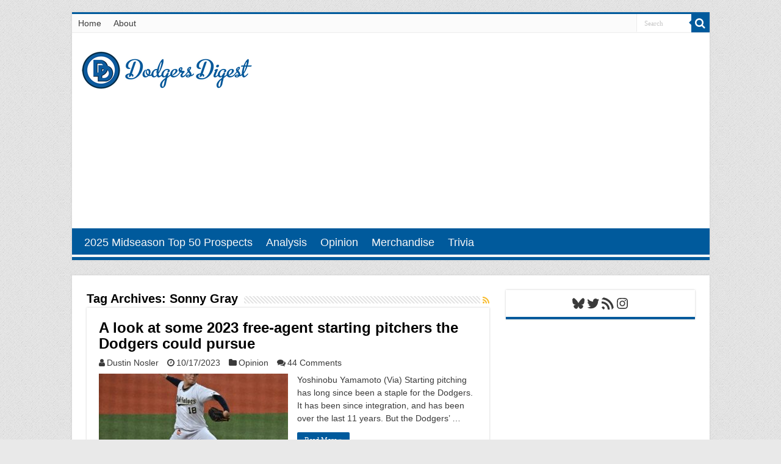

--- FILE ---
content_type: text/html; charset=utf-8
request_url: https://www.google.com/recaptcha/api2/aframe
body_size: 267
content:
<!DOCTYPE HTML><html><head><meta http-equiv="content-type" content="text/html; charset=UTF-8"></head><body><script nonce="50AYm_DOT1XUF9UHzezyrw">/** Anti-fraud and anti-abuse applications only. See google.com/recaptcha */ try{var clients={'sodar':'https://pagead2.googlesyndication.com/pagead/sodar?'};window.addEventListener("message",function(a){try{if(a.source===window.parent){var b=JSON.parse(a.data);var c=clients[b['id']];if(c){var d=document.createElement('img');d.src=c+b['params']+'&rc='+(localStorage.getItem("rc::a")?sessionStorage.getItem("rc::b"):"");window.document.body.appendChild(d);sessionStorage.setItem("rc::e",parseInt(sessionStorage.getItem("rc::e")||0)+1);localStorage.setItem("rc::h",'1769438080120');}}}catch(b){}});window.parent.postMessage("_grecaptcha_ready", "*");}catch(b){}</script></body></html>

--- FILE ---
content_type: application/javascript; charset=UTF-8
request_url: https://dodgersdigest.disqus.com/count-data.js?1=57055%20http%3A%2F%2Fdodgersdigest.com%2F%3Fp%3D57055&1=99530%20https%3A%2F%2Fdodgersdigest.com%2F%3Fp%3D99530
body_size: 344
content:
var DISQUSWIDGETS;

if (typeof DISQUSWIDGETS != 'undefined') {
    DISQUSWIDGETS.displayCount({"text":{"and":"and","comments":{"zero":"0 Comments","multiple":"{num} Comments","one":"1 Comment"}},"counts":[{"id":"57055 http:\/\/dodgersdigest.com\/?p=57055","comments":323},{"id":"99530 https:\/\/dodgersdigest.com\/?p=99530","comments":44}]});
}